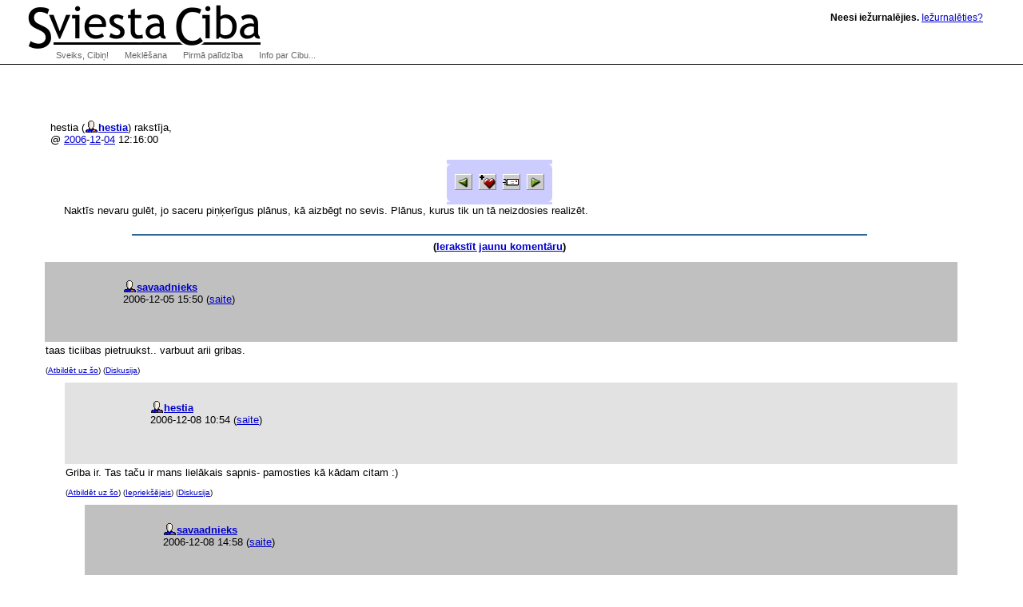

--- FILE ---
content_type: text/html; charset=utf-8
request_url: http://klab.lv/users/hestia/123151.html
body_size: 17133
content:
<!DOCTYPE html>
<html xmlns="http://www.w3.org/1999/xhtml" lang="lv" xml:lang="lv"><head>
  <meta http-equiv="Content-Type" content="text/html; charset=utf-8">

  <title>Sviesta Ciba | </title>
  <link rel="stylesheet" type="text/css" href="/xc/basic.css"/>
  <link rel="stylesheet" type="text/css" href="/xc/menu-normal.css"/>
  <link rel="stylesheet" type="text/css" href="/xc/normal-fonts.css"/>
  <link rel="stylesheet" type="text/css" href="/xc/extended.css"/>
  <link rel="stylesheet" type="text/css" href="/xc/google-search.css"/>
  
  <link rel="home" title="Home" href="http://klab.lv/"/>
  <link rel="contents" title="Site Map" href="http://klab.lv/site/"/>
  <link rel="help" title="Technical Support" href="http://klab.lv/support/"/>
  <link rel="shortcut icon" href="/favicon.ico" type="image/x-icon"/>
  <script type="text/javascript" src="/xc/menu-show.js"></script>
  <!-- Google Tag Manager -->
  <script>(function(w,d,s,l,i){w[l]=w[l]||[];w[l].push({'gtm.start':new Date().getTime(),event:'gtm.js'});var f=d.getElementsByTagName(s)[0],j=d.createElement(s),dl=l!='dataLayer'?'&l='+l:'';j.async=true;j.src='https://www.googletagmanager.com/gtm.js?id='+i+dl;f.parentNode.insertBefore(j,f);})(window,document,'script','dataLayer','GTM-5Q3RN92G');</script>

<meta name="description" content="Klab.lv: Latvia weblog portal, LiveJournal based online diaries. Dienasgraamatu portaals Latvijai!">
<meta name="keywords" content="diary, journal, online journal, diaries, writing, online diary, web diary, diareja">


</head>
<body class="home" >
<!-- Google Tag Manager (noscript) -->
<noscript><iframe src="https://www.googletagmanager.com/ns.html?id=GTM-5Q3RN92G"
height="0" width="0" style="display:none;visibility:hidden"></iframe></noscript>
<!-- End Google Tag Manager (noscript) -->

  <div id="Content">


    <h1></h1>
<p><table><tr valign='middle'><td><img src='http://klab.lv/userpic/167497/2967' width='100' height='100' align='absmiddle' hspace='3' title='hestia' alt=''></td><td>hestia (<span class='ljuser' style='white-space: nowrap;'><a href='http://klab.lv/userinfo.bml?user=hestia'><img src='http://klab.lv/img/userinfo.gif' alt='[info]' width='17' height='17' style='vertical-align: bottom; border: 0;' /></a><a href='http://klab.lv/users/hestia/'><b>hestia</b></a></span>) rakstīja,<br /><font size='-1'>@ <a href="http://klab.lv/users/hestia/2006/">2006</a>-<a href="http://klab.lv/users/hestia/2006/12/">12</a>-<a href="http://klab.lv/users/hestia/2006/12/04/">04</a> 12:16:00</font></td></tr></table><CENTER><FONT SIZE=1><BR></FONT>
<table cellspacing=0 cellpadding=0 border=0 bgcolor="#ccccff">
 <tr>
  <td width=7 align=left valign=top>
   <img width=7 height=7 src="/img/corn_nw.gif" alt=""></td>
  <td height=7>
   <img height=7 src="/img/dot.gif" alt=""></td>
  <td width=7 valign=top align=right>
   <img height=7 src="/img/corn_ne.gif" alt=""></td>
 </tr><tr>
  <td width=7>
   <img width=7 height=1 src="/img/dot.gif" alt=""></td>
  <td valign=top>
<table><tr><td valign='middle'><a href="/go.bml?journal=hestia&amp;itemid=123151&amp;dir=prev"><img src="http://klab.lv/img/btn_prev.gif" width="22" height="20" alt="Previous Entry" title="Previous Entry" border='0' align="absmiddle" /></a>&nbsp;&nbsp;<a href="/tools/memadd.bml?journal=hestia&amp;itemid=123151"><img src="http://klab.lv/img/memadd.gif" width="22" height="20" alt="Add to memories!" title="Add to memories!" border='0' align="absmiddle" /></a>&nbsp;&nbsp;<a href="/tools/tellafriend.bml?journal=hestia&amp;itemid=123151"><img src="http://klab.lv/img/btn_tellfriend.gif" width="22" height="20" alt="Tell a Friend!" title="Tell a Friend!" border='0' align="absmiddle" /></a>&nbsp;&nbsp;<a href="/go.bml?journal=hestia&amp;itemid=123151&amp;dir=next"><img src="http://klab.lv/img/btn_next.gif" width="22" height="20" alt="Next Entry" title="Next Entry" border='0' align="absmiddle" /></a></td></tr></table>

  </td>
  <td width=7>
   <img width=7 height=1 src="/img/dot.gif" alt=""></td>
 </tr><tr>
  <td width=7 align=left valign=top>
   <img width=7 height=7 src="/img/corn_sw.gif" alt=""></td>
  <td height=7>
   <img height=7 src="/img/dot.gif" alt=""></td>
  <td width=7 valign=top align=right>
   <img height=7 src="/img/corn_se.gif" alt=""></td>
 </tr>
</table>

</CENTER>
<div style='margin-left: 30px'>Naktīs nevaru gulēt, jo saceru piņķerīgus plānus, kā aizbēgt no sevis. Plānus, kurus tik un tā neizdosies realizēt.</div><br clear='all' /><hr width='100%' size='2' align='center' /><div id='Comments'><a name='comments'></a><form style='display: inline' method='post' action='/talkmulti.bml' name='multiform' id='multiform' ><p class='lesstop' align='center'><b>(<a href='http://klab.lv/users/hestia/123151.html?mode=reply'>Ierakstīt jaunu komentāru</a>)</b></p><input type='hidden' name="ditemid" value="123151" /><input type='hidden' name="journal" value="hestia" /><a name='t695567'></a><table id='ljcmt695567' width='100%' class='talk-comment'><tr><td rowspan='2'><img src='http://klab.lv/img/dot.gif' height='1' width='0'></td><td id='cmtbar695567' bgcolor='#c0c0c0' width='100%'><img align='left' hspace='3' src='http://klab.lv/userpic/31572/2840' width='91' title='savaadnieks' alt='' height='98' /><font size='+1' face='Arial,Helvetica'><b></b></font> <br /><span class='ljuser' style='white-space: nowrap;'><a href='http://klab.lv/userinfo.bml?user=savaadnieks'><img src='http://klab.lv/img/userinfo.gif' alt='[info]' width='17' height='17' style='vertical-align: bottom; border: 0;' /></a><a href='http://klab.lv/users/savaadnieks/'><b>savaadnieks</b></a></span>
<br /><font size='-1'>2006-12-05 15:50</font>
 <font size='-1'>(<a href='http://klab.lv/users/hestia/123151.html?thread=695567#t695567'>saite</a>)</font> </td></tr><tr><td>taas ticiibas pietruukst.. varbuut arii gribas.<p style='margin: 0.7em 0 0.2em 0'><font size='-2'>(<a href='http://klab.lv/users/hestia/123151.html?replyto=695567'>Atbildēt uz šo</a>) (<a href='http://klab.lv/users/hestia/123151.html?thread=695567#t695567'>Diskusija</a>)</font></p></td></tr></table>
<a name='t695823'></a><table id='ljcmt695823' width='100%' class='talk-comment'><tr><td rowspan='2'><img src='http://klab.lv/img/dot.gif' height='1' width='25'></td><td id='cmtbar695823' bgcolor='#e2e2e2' width='100%'><img align='left' hspace='3' src='http://klab.lv/userpic/167497/2967' width='100' title='hestia' alt='' height='100' /><font size='+1' face='Arial,Helvetica'><b></b></font> <br /><span class='ljuser' style='white-space: nowrap;'><a href='http://klab.lv/userinfo.bml?user=hestia'><img src='http://klab.lv/img/userinfo.gif' alt='[info]' width='17' height='17' style='vertical-align: bottom; border: 0;' /></a><a href='http://klab.lv/users/hestia/'><b>hestia</b></a></span>
<br /><font size='-1'>2006-12-08 10:54</font>
 <font size='-1'>(<a href='http://klab.lv/users/hestia/123151.html?thread=695823#t695823'>saite</a>)</font> </td></tr><tr><td>Griba ir. Tas taču ir mans lielākais sapnis- pamosties kā kādam citam :)<p style='margin: 0.7em 0 0.2em 0'><font size='-2'>(<a href='http://klab.lv/users/hestia/123151.html?replyto=695823'>Atbildēt uz šo</a>) (<a href='http://klab.lv/users/hestia/123151.html?thread=695567#t695567'>Iepriekšējais</a>) (<a href='http://klab.lv/users/hestia/123151.html?thread=695823#t695823'>Diskusija</a>)</font></p></td></tr></table>
<a name='t696079'></a><table id='ljcmt696079' width='100%' class='talk-comment'><tr><td rowspan='2'><img src='http://klab.lv/img/dot.gif' height='1' width='50'></td><td id='cmtbar696079' bgcolor='#c0c0c0' width='100%'><img align='left' hspace='3' src='http://klab.lv/userpic/31572/2840' width='91' title='savaadnieks' alt='' height='98' /><font size='+1' face='Arial,Helvetica'><b></b></font> <br /><span class='ljuser' style='white-space: nowrap;'><a href='http://klab.lv/userinfo.bml?user=savaadnieks'><img src='http://klab.lv/img/userinfo.gif' alt='[info]' width='17' height='17' style='vertical-align: bottom; border: 0;' /></a><a href='http://klab.lv/users/savaadnieks/'><b>savaadnieks</b></a></span>
<br /><font size='-1'>2006-12-08 14:58</font>
 <font size='-1'>(<a href='http://klab.lv/users/hestia/123151.html?thread=696079#t696079'>saite</a>)</font> </td></tr><tr><td>rad atliek tikai noticeet .. un pamosties. ;)<p style='margin: 0.7em 0 0.2em 0'><font size='-2'>(<a href='http://klab.lv/users/hestia/123151.html?replyto=696079'>Atbildēt uz šo</a>) (<a href='http://klab.lv/users/hestia/123151.html?thread=695823#t695823'>Iepriekšējais</a>) (<a href='http://klab.lv/users/hestia/123151.html?thread=696079#t696079'>Diskusija</a>)</font></p></td></tr></table>
<a name='t697359'></a><table id='ljcmt697359' width='100%' class='talk-comment'><tr><td rowspan='2'><img src='http://klab.lv/img/dot.gif' height='1' width='75'></td><td id='cmtbar697359' bgcolor='#e2e2e2' width='100%'><img align='left' hspace='3' src='http://klab.lv/userpic/167497/2967' width='100' title='hestia' alt='' height='100' /><font size='+1' face='Arial,Helvetica'><b></b></font> <br /><span class='ljuser' style='white-space: nowrap;'><a href='http://klab.lv/userinfo.bml?user=hestia'><img src='http://klab.lv/img/userinfo.gif' alt='[info]' width='17' height='17' style='vertical-align: bottom; border: 0;' /></a><a href='http://klab.lv/users/hestia/'><b>hestia</b></a></span>
<br /><font size='-1'>2006-12-11 09:45</font>
 <font size='-1'>(<a href='http://klab.lv/users/hestia/123151.html?thread=697359#t697359'>saite</a>)</font> </td></tr><tr><td>Diemžēl šī mistērija tik viegli nepadodas.<p style='margin: 0.7em 0 0.2em 0'><font size='-2'>(<a href='http://klab.lv/users/hestia/123151.html?replyto=697359'>Atbildēt uz šo</a>) (<a href='http://klab.lv/users/hestia/123151.html?thread=696079#t696079'>Iepriekšējais</a>) (<a href='http://klab.lv/users/hestia/123151.html?thread=697359#t697359'>Diskusija</a>)</font></p></td></tr></table>
<a name='t697615'></a><table id='ljcmt697615' width='100%' class='talk-comment'><tr><td rowspan='2'><img src='http://klab.lv/img/dot.gif' height='1' width='100'></td><td id='cmtbar697615' bgcolor='#c0c0c0' width='100%'><img align='left' hspace='3' src='http://klab.lv/userpic/31572/2840' width='91' title='savaadnieks' alt='' height='98' /><font size='+1' face='Arial,Helvetica'><b></b></font> <br /><span class='ljuser' style='white-space: nowrap;'><a href='http://klab.lv/userinfo.bml?user=savaadnieks'><img src='http://klab.lv/img/userinfo.gif' alt='[info]' width='17' height='17' style='vertical-align: bottom; border: 0;' /></a><a href='http://klab.lv/users/savaadnieks/'><b>savaadnieks</b></a></span>
<br /><font size='-1'>2006-12-11 10:48</font>
 <font size='-1'>(<a href='http://klab.lv/users/hestia/123151.html?thread=697615#t697615'>saite</a>)</font> </td></tr><tr><td>man skjiet, ka tikpat gruuti, kaa noticeet tai otrai misteerijai, tia, kas apkaart.<p style='margin: 0.7em 0 0.2em 0'><font size='-2'>(<a href='http://klab.lv/users/hestia/123151.html?replyto=697615'>Atbildēt uz šo</a>) (<a href='http://klab.lv/users/hestia/123151.html?thread=697359#t697359'>Iepriekšējais</a>) (<a href='http://klab.lv/users/hestia/123151.html?thread=697615#t697615'>Diskusija</a>)</font></p></td></tr></table>
<a name='t698895'></a><table id='ljcmt698895' width='100%' class='talk-comment'><tr><td rowspan='2'><img src='http://klab.lv/img/dot.gif' height='1' width='125'></td><td id='cmtbar698895' bgcolor='#e2e2e2' width='100%'><img align='left' hspace='3' src='http://klab.lv/userpic/167497/2967' width='100' title='hestia' alt='' height='100' /><font size='+1' face='Arial,Helvetica'><b></b></font> <br /><span class='ljuser' style='white-space: nowrap;'><a href='http://klab.lv/userinfo.bml?user=hestia'><img src='http://klab.lv/img/userinfo.gif' alt='[info]' width='17' height='17' style='vertical-align: bottom; border: 0;' /></a><a href='http://klab.lv/users/hestia/'><b>hestia</b></a></span>
<br /><font size='-1'>2006-12-11 13:32</font>
 <font size='-1'>(<a href='http://klab.lv/users/hestia/123151.html?thread=698895#t698895'>saite</a>)</font> </td></tr><tr><td>Man šķiet- grūtāk viņu uztvert nekā noticēt... :)<p style='margin: 0.7em 0 0.2em 0'><font size='-2'>(<a href='http://klab.lv/users/hestia/123151.html?replyto=698895'>Atbildēt uz šo</a>) (<a href='http://klab.lv/users/hestia/123151.html?thread=697615#t697615'>Iepriekšējais</a>) (<a href='http://klab.lv/users/hestia/123151.html?thread=698895#t698895'>Diskusija</a>)</font></p></td></tr></table>
<a name='t699407'></a><table id='ljcmt699407' width='100%' class='talk-comment'><tr><td rowspan='2'><img src='http://klab.lv/img/dot.gif' height='1' width='150'></td><td id='cmtbar699407' bgcolor='#c0c0c0' width='100%'><img align='left' hspace='3' src='http://klab.lv/userpic/31572/2840' width='91' title='savaadnieks' alt='' height='98' /><font size='+1' face='Arial,Helvetica'><b></b></font> <br /><span class='ljuser' style='white-space: nowrap;'><a href='http://klab.lv/userinfo.bml?user=savaadnieks'><img src='http://klab.lv/img/userinfo.gif' alt='[info]' width='17' height='17' style='vertical-align: bottom; border: 0;' /></a><a href='http://klab.lv/users/savaadnieks/'><b>savaadnieks</b></a></span>
<br /><font size='-1'>2006-12-12 14:42</font>
 <font size='-1'>(<a href='http://klab.lv/users/hestia/123151.html?thread=699407#t699407'>saite</a>)</font> </td></tr><tr><td>.. ;) labi vaardi. ..Jaa, ar to uztvershanu ir muusdineaas sarezgjiiti.. jeb varbuut cilveece pati veito shos sarezgjiijumus, bet tas jau cits staasts.<br /><p style='margin: 0.7em 0 0.2em 0'><font size='-2'>(<a href='http://klab.lv/users/hestia/123151.html?replyto=699407'>Atbildēt uz šo</a>) (<a href='http://klab.lv/users/hestia/123151.html?thread=698895#t698895'>Iepriekšējais</a>) </font></p></td></tr></table>
<hr /><p class='lesstop' align='center'><b></b></p></form></div>


    

  </div>


  <div id="Logo"><a href="http://klab.lv/"><img src="/xc/logoxsc.gif" alt="Sviesta Ciba" border="0"></a></div>
  <div id="Greeting" class="nopic">
<b>Neesi iežurnalējies.</b> <A HREF="/login.bml?ret=1">Iežurnalēties?</A>
</div>


  <h2 id="NavMenuListTitle">Navigate:</h2>

  <ul id="NavMenuList">
    <li>
    
<a href='/' onmouseover='javascript:show(0)' onfocus='javascript:show(0)' id='Menu0'>Sveiks, Cibiņ!</a>    
    
      <ul class="NavSubMenuList">
        <li><a href="/login.bml">Login</a></li>
        <li><a href="/update.bml">Bīdīt tekstus</a></li>
        <li><a href="/create.bml">Izveidot jaunu dienasgrāmatu</a></li>
        <li><a href="/stats/latest.bml">Latest posts</a></li>
    </ul></li>
    <li><a href="/site/search.bml" onmouseover="javascript:show(1)" onfocus="javascript:show(1)" id="Menu1">Meklēšana</a>
      <ul class="NavSubMenuList">
        <li><a href="/random.bml">Random!</a></li>
        <li><a href="/directory.bml">Katalogs</a></li>
        <li><a href="/interests.bml">Pēc Interesēm</a></li>
        <li><a href="/directorysearch.bml">Advanced</a></li>
<!-- google search -->
        <li><form method="get" action="http://www.google.lv/custom">
<div id="google-search">
<input type="text" name="q" id="q" maxlength="255" value="" />
<input type="submit" name="sa" id="btnG" value="Google" />
<input type="hidden" name="ie" value="utf-8" />
<input type="hidden" name="oe" value="windows-1257" />
<input type="hidden" name="domains" value="klab.lv" />
<input type="hidden" name="sitesearch" value="klab.lv" />
<input type="hidden" name="cof" value="GALT:gray;S:http://klab.lv;GL:0;AH:center;BGC:white;LH:66;LC:#990000;L:http://klab.lv/xc/logoxsc.gif;LW:380;T:black;GIMP:red;WFID:a3b5be97cdad49f5;"/>
</div></form></li>
	
    </ul></li>
    
    
    <li><a href="http://www.livejournal.com/support/" onmouseover="javascript:show(2)" onfocus="javascript:show(2)" id="Menu2">Pirmā palīdzība</a>
      <ul class="NavSubMenuList">
        <li><a href="/lostinfo.bml">Aizmirsu paroli!</a></li>
        <li><a href="/site/">Lapas karte</a></li>
        <li><a href="/manage/siteopts.bml">Browse Options</a></li>
        <li><a href="/press/staff.bml">Contact Info</a></li>
        <li><a href="http://www.livejournal.com/support/">Ask a Question</a></li>
        <li><a href="http://www.livejournal.com/support/faq.bml"><abbr title="Frequently Asked Questions">FAQ</abbr></a></li>
    </ul></li>
    <li><a href="/site/about.bml" onmouseover="javascript:show(3)" onfocus="javascript:show(3)" id="Menu3">Info par Cibu...</a>
      <ul class="NavSubMenuList">
        <li><a href="/stats/">Statistics</a></li>
        <li><a href="/download/">Download</a></li>
        <li><a href="http://www.livejournal.com/support/faqbrowse.bml?faqcat=about">General Info</a></li>
    </ul></li>
  </ul>

  <ul id="FooterNav">
    <li><a id="menu-tos" href="/legal/tos.bml">Lietošanas noteikumi</a></li>
    <li><a id="menu-privacy" href="/legal/privacy.bml">Informācijas privātums</a></li>
    <li><a id="menu-legal" href="/legal/">Juridiskā informācija</a></li>
    <li><a id="menu-sitemap" href="/site/">Lapas karte</a></li>
    <li><a id="menu-siteopts" href="/manage/siteopts.bml">Browse Options</a></li>
  </ul>

</body></html>

